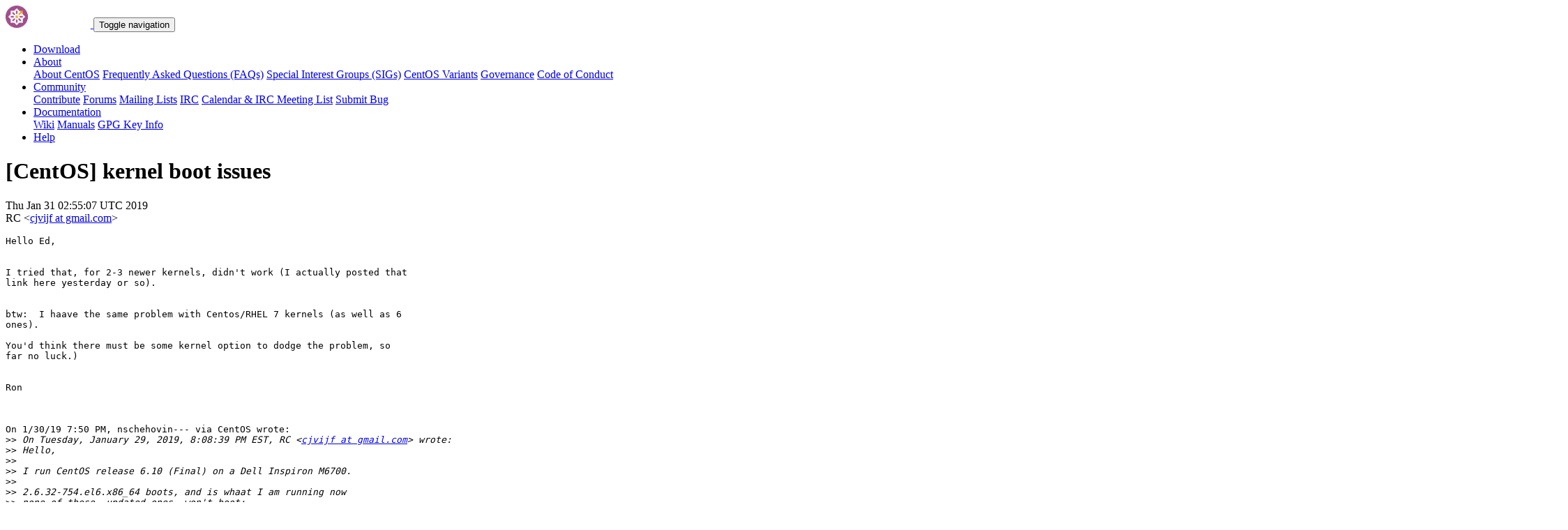

--- FILE ---
content_type: text/html; charset=UTF-8
request_url: https://lists.centos.org/pipermail/centos/2019-January/1068380.html
body_size: 11403
content:
<!DOCTYPE html>
<html lang="en">
<head>
<meta http-equiv="Content-Type" content="text/html; charset=us-ascii">
<meta name="viewport" content="width=device-width, initial-scale=1.0, shrink-to-fit=no">
<meta name="robots" content="noindex,follow">
<title>[CentOS] kernel boot issues</title>
<link rel="index" href="index.html" >
<link rel="made" href="mailto:centos%40centos.org?subject=re:%20Re%3A%20%5BCentOS%5D%20kernel%20boot%20issues&in-reply-to=%3C227bf9df-66de-f2a3-0cad-cb83fb62e80f%40gmail.com%3E">
<LINK REL="Previous"  HREF="1068379.html">
<LINK REL="Next"  HREF="887239.html">
<link rel="icon" type="image/png" sizes="16x16" href="https://www.centos.org/assets/img/favicon.png">
<link rel="stylesheet" href="https://www.centos.org/assets/css/centos-lists.bootstrap.min.css">
</head>
<body>
<nav class="navbar">
<div class="container">
<a class="navbar-brand" href="https://www.centos.org/"><img src="https://www.centos.org/assets/img/logo.png" height="32" alt="The CentOS Project"> <span class="manifestation"></span></a>
<button data-toggle="collapse" class="navbar-toggler" data-target="#navcol-1"><span class="sr-only">Toggle navigation</span><span class="navbar-toggler-icon"></span></button>
<div class="collapse navbar-collapse" id="navcol-1">
<ul class="nav navbar-nav ml-auto">
<li class="nav-item" role="presentation"><a class="nav-link" href="https://www.centos.org/download"><i class="fas fa-download"></i> Download</a></li>
<li class="nav-item dropdown" role="presentation">
<a class="dropdown-toggle nav-link" data-toggle="dropdown" aria-expanded="false" href="#"><i class="fas fa-info-circle"></i> About</a>
<div class="dropdown-menu" role="menu">
<a class="dropdown-item" role="presentation" href="https://www.centos.org/about">About CentOS</a>
<a class="dropdown-item" role="presentation" href="https://wiki.centos.org/FAQ">Frequently Asked Questions (FAQs)</a>
<a class="dropdown-item" role="presentation" href="https://wiki.centos.org/SpecialInterestGroups">Special Interest Groups (SIGs)</a>
<a class="dropdown-item" role="presentation" href="https://www.centos.org/variants">CentOS Variants</a>
<a class="dropdown-item" role="presentation" href="https://www.centos.org/about/governance">Governance</a>
<a class="dropdown-item" role="presentation" href="https://www.centos.org/code-of-conduct">Code of Conduct</a>
</div>
<li class="nav-item dropdown" role="presentation">
<a class="dropdown-toggle nav-link" data-toggle="dropdown" aria-expanded="false" href="#"><i class="fas fa-users"></i> Community</a>
<div class="dropdown-menu" role="menu">
<a class="dropdown-item" role="presentation" href="https://wiki.centos.org/Contribute">Contribute</a>
<a class="dropdown-item" role="presentation" href="https://www.centos.org/forums/">Forums</a>
<a class="dropdown-item" role="presentation" href="https://wiki.centos.org/GettingHelp/ListInfo">Mailing Lists</a>
<a class="dropdown-item" role="presentation" href="https://wiki.centos.org/irc">IRC</a>
<a class="dropdown-item" role="presentation" href="https://www.centos.org/community/calendar/">Calendar &amp; IRC Meeting List</a>
<a class="dropdown-item" role="presentation" href="https://wiki.centos.org/ReportBugs">Submit Bug</a>
</div>
<li class="nav-item dropdown" role="presentation">
<a class="dropdown-toggle nav-link" data-toggle="dropdown" aria-expanded="false" href="#"><i class="fas fa-book"></i> Documentation</a>
<div class="dropdown-menu" role="menu">
<a class="dropdown-item" role="presentation" href="https://wiki.centos.org/">Wiki</a>
<a class="dropdown-item" role="presentation" href="https://docs.centos.org/">Manuals</a>
<a class="dropdown-item" role="presentation" href="https://www.centos.org/keys">GPG Key Info</a>
</div>
<li class="nav-item" role="presentation"><a class="nav-link" href="https://wiki.centos.org/Documentation?action=show&amp;redirect=GettingHelp"><i class="fas fa-life-ring"></i> Help</a></li>
</ul>
</div>
</div>
</nav>
<header class="header header__page">
<h1 class="header__page__title">[CentOS] kernel boot issues</h1>
<p class="header__page__description">Thu Jan 31 02:55:07 UTC 2019 <br/> RC &lt;<a href="mailto:centos%40centos.org?Subject=Re:%20Re%3A%20%5BCentOS%5D%20kernel%20boot%20issues&In-Reply-To=%3C227bf9df-66de-f2a3-0cad-cb83fb62e80f%40gmail.com%3E" title="[CentOS] kernel boot issues">cjvijf at gmail.com</a>&gt;</p>
</header>
<div class="hr">
<div class="hr__centos-color-0"></div>
<div class="hr__centos-color-1"></div>
<div class="hr__centos-color-2"></div>
<div class="hr__centos-color-3"></div>
</div>
<main class="aside">
<article class="aside__content">
<div class="aside__content__mailman__article">
<!--beginarticle-->
<PRE>Hello Ed,


I tried that, for 2-3 newer kernels, didn't work (I actually posted that 
link here yesterday or so).


btw:&#160; I haave the same problem with Centos/RHEL 7 kernels (as well as 6 
ones).

You'd think there must be some kernel option to dodge the problem, so 
far no luck.)


Ron



On 1/30/19 7:50 PM, nschehovin--- via CentOS wrote:
&gt;&gt;<i> On Tuesday, January 29, 2019, 8:08:39 PM EST, RC &lt;<A HREF="https://lists.centos.org/mailman/listinfo/centos">cjvijf at gmail.com</A>&gt; wrote:
</I>&gt;&gt;<i> Hello,
</I>&gt;&gt;<i>
</I>&gt;&gt;<i> I run CentOS release 6.10 (Final) on a Dell Inspiron M6700.
</I>&gt;&gt;<i>
</I>&gt;&gt;<i> 2.6.32-754.el6.x86_64 boots, and is whaat I am running now
</I>&gt;&gt;<i> none of these, updated ones, won't boot:
</I>&gt;&gt;<i>
</I>&gt;&gt;<i> 2.6.32-754.3.5.el6.x86_64
</I>&gt;&gt;<i> 2.6.32-754.6.3.el6.x86_64
</I>&gt;&gt;<i> 2.6.32-754.9.1.el6.x86_64
</I>&gt;&gt;<i> 2.6.32-754.10.1.el6.x86_64
</I>&gt;&gt;<i>
</I>&gt;&gt;<i> They all show the same 'symptom',&#160; grub says it is booting that kernel,
</I>&gt;&gt;<i> screen blanks, solid corned in the left-top corner...&#160; and that's whee
</I>&gt;&gt;<i> it stays.
</I>&gt;&gt;<i> I know this is vague, but any ideas?
</I>&gt;&gt;<i>
</I>&gt;&gt;<i> thanks,
</I>&gt;&gt;<i> Ron
</I>&gt;<i> Hello Ron,
</I>&gt;<i>
</I>&gt;<i> I have the same problem on a Dell Latitude E6430 laptop running CentOS 6.10. I get a solid white rectangle in the upper left corner at boot. See the link below for suggested work arounds. I have not tried them yet so if you get one of the workarounds to work please let me know.
</I>&gt;<i>
</I>&gt;<i> <A HREF="https://bugs.centos.org/view.php?id=15186#">https://bugs.centos.org/view.php?id=15186#</A>
</I>&gt;<i>
</I>&gt;<i>   Hope that helps,
</I>&gt;<i> Ed
</I>&gt;<i>
</I>&gt;<i> _______________________________________________
</I>&gt;<i> CentOS mailing list
</I>&gt;<i> <A HREF="https://lists.centos.org/mailman/listinfo/centos">CentOS at centos.org</A>
</I>&gt;<i> <A HREF="https://lists.centos.org/mailman/listinfo/centos">https://lists.centos.org/mailman/listinfo/centos</A>
</I>
</PRE>

<!--endarticle-->
</div>
</article>
<aside class="aside__nav">
<ol class="breadcrumb">
<li class="breadcrumb-item"><a href="https://www.centos.org/">Home</a></li>
<li class="breadcrumb-item"><a href="https://lists.centos.org">Mailing Lists</a></li>
<li class="breadcrumb-item"><a href="https://lists.centos.org/mailman/listinfo/centos">CentOS</a></li>
<li class="breadcrumb-item active">Archives
<span class="ml-1">sorted by <a href="date.html#1068380">date</a></span>
<span class="ml-1">| <a href="thread.html#1068380">thread</a></span>
<span class="ml-1">| <a href="subject.html#1068380">subject</a></span>
<span class="ml-1">| <a href="author.html#1068380">author</a></span>
</li>
<li class="breadcrumb-item active">[CentOS] kernel boot issues</li>
</ol>
<div class="toc">
<ul>
<!--threads-->
<LI>Previous message: <A HREF="1068379.html">[CentOS] kernel boot issues
</A></li>
<LI>Next message: <A HREF="887239.html">[CentOS] EPEL repo problem
</A></li>
</ul>
</div>
</aside>
</main>

<div class="hr">
  <div class="hr__centos-color-0"></div>
  <div class="hr__centos-color-1"></div>
  <div class="hr__centos-color-2"></div>
  <div class="hr__centos-color-3"></div>
</div>

<footer class="footer">
<div class="container">
<div class="row">
<section class="sponsor">
<div class="sponsor__message">
<h6><i class="fas fa-hand-holding-heart"></i> Sponsor</h6>
<p>This site would not be possible without the support of <a href="http://steadfast.net/">steadfast</a>. We would like to thank <a href="http://steadfast.net/">steadfast</a> for being a CentOS sponsor. If you value our work, please consider <a href="https://www.centos.org/sponsors/">becoming a sponsor</a>!</p>
</div>
<div class="sponsor__logo">
<div class="carousel">
<div class="card">
<div class="carousel slide carousel-fade" data-ride="carousel" id="carousel-1">
<div class="carousel-inner" role="listbox">
<div class="carousel-item active">
<a href="http://steadfast.net/" rel="nofollow"><img src="https://www.centos.org/assets/img/sponsors/steadfast.png"></a></div>
</div>
</div>
</div>
</div>
</div>
</section>
</div>
<div class="row">
<section class="links">
<h6><i class="fas fa-info-circle"></i> About</h6>
<ul>
<li><a href="https://www.centos.org/about">About CentOS</a></li>
<li><a href="https://wiki.centos.org/FAQ">Frequently Asked Questions (FAQs)</a></li>
<li><a href="https://wiki.centos.org/SpecialInterestGroups">Special Interest Groups (SIGs)</a></li>
<li><a href="https://www.centos.org/variants">CentOS Variants</a></li>
<li><a href="https://www.centos.org/about/governance">Governance</a></li>
<li><a href="https://www.centos.org/code-of-conduct">Code of Conduct</a></li>
</ul>
</section>
<section class="links">
<h6><i class="fas fa-users"></i> Community</h6>
<ul>
<li><a href="https://wiki.centos.org/Contribute">Contribute</a></li>
<li><a href="https://www.centos.org/forums/">Forums</a></li>
<li><a href="https://wiki.centos.org/GettingHelp/ListInfo">Mailing Lists</a></li>
<li><a href="https://wiki.centos.org/irc">IRC</a></li>
<li><a href="https://www.centos.org/community/calendar/">Calendar &amp; IRC Meeting List</a></li>
<li><a href="https://wiki.centos.org/ReportBugs">Submit Bug</a></li>
</ul>
</section>
<section class="project">
<h4>The CentOS Project</h4>
<p class="lead">Community-driven free software effort focused around the goal of providing a rich base platform for open source communities to build upon.</p>
<div class="lead social">
<a href="https://www.facebook.com/groups/centosproject/"><i class="fab fa-facebook-f"></i></a>
<a href="https://twitter.com/centos"><i class="fab fa-twitter"></i></a>
<a href="https://youtube.com/TheCentOSProject"><i class="fab fa-youtube"></i></a>
<a href="https://www.linkedin.com/groups/22405"><i class="fab fa-linkedin"></i></a>
<a href="https://www.reddit.com/r/CentOS/"><i class="fab fa-reddit"></i></a>
</div>
</section>
</div>
<div class="row">
<section class="copyright">
<p>Copyright &copy; 2023 The CentOS Project  | <a href="https://www.centos.org/legal">Legal</a> | <a href="https://www.centos.org/legal/privacy">Privacy</a> | <a href="https://git.centos.org/centos/centos.org">Site source</a></p>
</section>
</div>
</div>
<div id="topbtn" style="">
<a href="#top"><button title="Page top" type="button" data-toggle="tooltip" class="btn btn-light"><i class="fas fa-arrow-up"></i></button></a>
</div>
</footer>

<script src="https://www.centos.org/assets/js/jquery.min.js"></script>
<script src="https://www.centos.org/assets/js/bootstrap.min.js"></script>
<script src="https://www.centos.org/assets/js/customization.js"></script>
</body>
</html>
